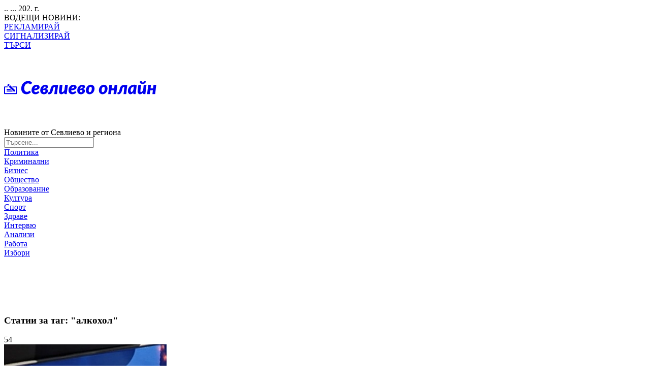

--- FILE ---
content_type: text/html; charset=UTF-8
request_url: https://www.sevlievo-online.com/tag/%D0%B0%D0%BB%D0%BA%D0%BE%D1%85%D0%BE%D0%BB
body_size: 20468
content:

        <!DOCTYPE html>
        <html lang="bg">
        <head><meta charset="utf-8">
                    <link rel="dns-prefetch" href="//googletagmanager.com">
                    <link rel="dns-prefetch" href="//www.google-analytics.com">
                    <link rel="dns-prefetch" href="//maps.googleapis.com"><meta http-equiv="Content-Type" content="text/html; charset=utf-8"/><meta http-equiv="X-UA-Compatible" content="IE=edge"/><meta name="HandheldFriendly" content="true"><meta name="viewport" content="width=device-width, initial-scale=1, maximum-scale=5, user-scalable=1"><link rel="shortcut icon" href="[data-uri]" type="code"><link rel="dns-prefetch" href="//fonts.googleapis.com">
                    <link rel="dns-prefetch" href="//fonts.gstatic.com/">
                    <link rel="preconnect" href="//fonts.gstatic.com/" crossorigin="">
                    <link href="https://fonts.googleapis.com/css2?family=Fira+Sans:ital,wght@0,400;0,600;0,700;1,400;1,600;1,700&family=Roboto:ital,wght@0,400;0,700;1,400;1,700&family=Roboto+Condensed:ital,wght@0,400;0,700;1,400;1,700&display=swap" rel="stylesheet"><link rel="canonical" href="https://www.sevlievo-online.com/tag/алкохол" /><meta name="robots" content="index, follow"><meta property="og:title" content="Статии за таг: &quot;алкохол&quot;"/><meta property="og:type" content="1"/><meta property="og:url" content="https://www.sevlievo-online.com/tag/алкохол"/><meta property="og:locale" content="bg_BG"/><meta property="og:site_name" content="https://www.sevlievo-online.com/"/><meta itemprop="name" content="Статии за таг: &quot;алкохол&quot;"/><meta itemprop="url" content="https://www.sevlievo-online.com/tag/алкохол"/><title>Статии за таг: &quot;алкохол&quot;</title><link rel="stylesheet" href="https://www.sevlievo-online.com/css/_styles_frontend.css?v=704f79dc069874ca9697596774ba2f52"/><script>var isDeveloper = false;</script><script>
window.dataLayer = window.dataLayer || [];
function gtag(){dataLayer.push(arguments);}
gtag('consent', 'default', {
  'ad_storage': 'denied',
  'ad_user_data': 'denied',
  'ad_personalization': 'denied',
  'analytics_storage': 'denied'
});
</script>

<!-- Google tag (gtag.js) -->
<script async src="https://www.googletagmanager.com/gtag/js?id=G-BK5R2EPBW4"></script>
<script>
  window.dataLayer = window.dataLayer || [];
  function gtag(){dataLayer.push(arguments);}
  gtag('js', new Date());

  gtag('config', 'G-BK5R2EPBW4');
</script>

<meta name="facebook-domain-verification" content="vzpw0i5pgm1qcook43ghfyr6v821ul" /></head><body class="page page- tag articles"><main class="main-content" role="main"> <header class="header-wrapper"><div class="header"><div class="inner"><div class="header-top"><div class="inner-2"><div class="date">.. ... 202. г.</div><div class="breaking-news-picker"><div class="separator-container"> <i class="separator-icon"></i></div><div class="breaking-news-label"> <span>ВОДЕЩИ НОВИНИ:</span></div><div class="picker-line"><div class="news-container text"></div></div><div class="picker-buttons-wrapper"></div></div><div class="header-links"><div class="header-link"> <i class="separator-icon"></i> <a href="/reklama" class="link-text">РЕКЛАМИРАЙ</a></div><div class="header-link"> <i class="separator-icon"></i> <a href="/signal" class="link-text">СИГНАЛИЗИРАЙ</a></div><div class="header-link"> <i class="separator-icon"></i> <a href="/search" class="link-text">ТЪРСИ</a></div><div class="menu-selector"><div class="menu-icon"></div></div></div></div></div><div class="header-mid"><div class="logo"> <a href="/" class="logo-link"><div class="logo-image"><svg><use xlink:href="#logo-svg"></use></svg></div></a></div><div class="search-area"><div class="moto">Новините от Севлиево и региона</div><form class="search-container"><div class="search-field-wrapper"><div class="input-field"> <input type="text" name="q" class="search-input" placeholder="Търсене..." /><div class="search-icon"></div></div></div></form></div></div> <nav class="navigation"><div class="nav-wrapper"><div class="nav-item"> <a href="https://sevlievo-online.com/politika" class="nav-link">Политика</a><div class="nav-icon"></div></div><div class="nav-item"> <a href="https://sevlievo-online.com/kriminalni" class="nav-link">Криминални</a><div class="nav-icon"></div></div><div class="nav-item"> <a href="https://sevlievo-online.com/biznes" class="nav-link">Бизнес</a><div class="nav-icon"></div></div><div class="nav-item"> <a href="https://sevlievo-online.com/obshtestvo" class="nav-link">Общество</a><div class="nav-icon"></div></div><div class="nav-item"> <a href="https://sevlievo-online.com/obrazovanie" class="nav-link">Образование</a><div class="nav-icon"></div></div><div class="nav-item"> <a href="https://sevlievo-online.com/kultura" class="nav-link">Култура</a><div class="nav-icon"></div></div><div class="nav-item"> <a href="https://sevlievo-online.com/sport" class="nav-link">Спорт</a><div class="nav-icon"></div></div><div class="nav-item"> <a href="https://sevlievo-online.com/zdrave" class="nav-link">Здраве</a><div class="nav-icon"></div></div><div class="nav-item"> <a href="https://sevlievo-online.com/intervu" class="nav-link">Интервю</a><div class="nav-icon"></div></div><div class="nav-item"> <a href="https://sevlievo-online.com/analizi" class="nav-link">Анализи</a><div class="nav-icon"></div></div><div class="nav-item"> <a href="https://sevlievo-online.com/rabota" class="nav-link">Работа</a><div class="nav-icon"></div></div><div class="nav-item"> <a href="https://sevlievo-online.com/izbori" class="nav-link">Избори</a><div class="nav-icon"></div></div></div> </nav></div></div> </header><div class="page-body"><div class="content-wrapper"> <section class="main-column"><div class="main-content-area"><div class="ad-container"><div id="div-phs"><div class="banner-box desktop" id="adv_24"><div class="banner size728x90"> <script async src="//pagead2.googlesyndication.com/pagead/js/adsbygoogle.js" crossorigin="anonymous"></script> <ins class="adsbygoogle"
style="display:inline-block;width:728px;height:90px"
data-ad-client="ca-pub-1960730977258064"
data-ad-slot="5770353639"></ins> <script>(adsbygoogle = window.adsbygoogle || []).push({overlays: {bottom: false}});</script> </div></div></div></div> <section class="main-articles"><div class="category-container"><div class="category-header"><div class="icon-wrapper"></div><h1 class="category-title">Статии за таг: "алкохол"</h1> <span class="category-counter">54</span></div><div class="category-divider"><div class="divider-bold"></div><div class="divider-thin"></div></div></div><div class="articles-wrapper"><div class="recent-articles category"><div class="recent-articles-list"> <article class="recent-article"><div class="recent-article-content"><div class="recent-article-image-wrapper"> <a href="https://www.sevlievo-online.com/statii/s-falshifi-nomera-bez-knizhka-i-s-242-promila-alkohol-se-okaza-shofyor--10194" class="recent-article-image-link"><img loading="lazy" src="https://www.sevlievo-online.com/images/canvas/articles/kriminalni/star-poznat-na-politsiyata-e-veroyaten-izvarshitel-na-palezh_320x218.webp?v=1765875151" class="recent-article-image" alt="" /></a></div><div class="recent-article-info"> <a href="https://www.sevlievo-online.com/statii/s-falshifi-nomera-bez-knizhka-i-s-242-promila-alkohol-se-okaza-shofyor--10194" class="recent-article-title-link"><h3 class="recent-article-title">Три в едно: с фалшиви номера, без книжка и с 2.42 промила алкохол се оказа шофьор</h3></a><div class="recent-article-meta">Криминални / 02.06.2025 г.</div></div></div> </article><article class="recent-article"><div class="recent-article-content"><div class="recent-article-image-wrapper"> <a href="https://www.sevlievo-online.com/statii/s-310-promila-malko-sled-deset-chasa-predi-obed-sevlievetse-ostana-bez-avtomobila-si-9974" class="recent-article-image-link"><img loading="lazy" src="https://www.sevlievo-online.com/images/canvas/articles/kriminalni/vodachat-s-214-promila-alkohol-ot-ulst-peshev-se-prizna-za-vinoven_320x218.webp?v=1739860758" class="recent-article-image" alt="" /></a></div><div class="recent-article-info"> <a href="https://www.sevlievo-online.com/statii/s-310-promila-malko-sled-deset-chasa-predi-obed-sevlievetse-ostana-bez-avtomobila-si-9974" class="recent-article-title-link"><h3 class="recent-article-title">Заради 3.10 промила малко след десет преди обед иззеха автомобила на севлиевец</h3></a><div class="recent-article-meta">Криминални / 18.02.2025 г.</div></div></div> </article><article class="recent-article"><div class="recent-article-content"><div class="recent-article-image-wrapper"> <a href="https://www.sevlievo-online.com/statii/rumanski-grazhdanin-e-spryan-v-sevlievo-da-shofira-s-tri-promila-alkohol-9322" class="recent-article-image-link"><img loading="lazy" src="https://www.sevlievo-online.com/images/canvas/articles/kriminalni/shofyor-s-nad-25-promila-spipaha-na-glavna-sevlievska-ulitsa_320x218.webp?v=1723445239" class="recent-article-image" alt="" /></a></div><div class="recent-article-info"> <a href="https://www.sevlievo-online.com/statii/rumanski-grazhdanin-e-spryan-v-sevlievo-da-shofira-s-tri-promila-alkohol-9322" class="recent-article-title-link"><h3 class="recent-article-title">Румънски гражданин е спрян в Севлиево да шофира с три промила алкохол</h3></a><div class="recent-article-meta">Криминални / 31.05.2024 г.</div></div></div> </article><article class="recent-article"><div class="recent-article-content"><div class="recent-article-image-wrapper"> <a href="https://www.sevlievo-online.com/statii/veche-e-fakt-otnemat-prevoznoto-sredstvo-ako-shofyorat-e-s-alkohol-ili-drogiran-8466" class="recent-article-image-link"><img loading="lazy" src="https://www.sevlievo-online.com/images/canvas/articles/kriminalni/vodachat-s-214-promila-alkohol-ot-ulst-peshev-se-prizna-za-vinoven_320x218.webp?v=1739860758" class="recent-article-image" alt="" /></a></div><div class="recent-article-info"> <a href="https://www.sevlievo-online.com/statii/veche-e-fakt-otnemat-prevoznoto-sredstvo-ako-shofyorat-e-s-alkohol-ili-drogiran-8466" class="recent-article-title-link"><h3 class="recent-article-title">Вече е факт - отнемат превозното средство, ако шофьорът е с алкохол или дрогиран</h3></a><div class="recent-article-meta">Общество / 09.08.2023 г.</div></div></div> </article><article class="recent-article"><div class="recent-article-content"><div class="recent-article-image-wrapper"> <a href="https://www.sevlievo-online.com/statii/alkoholat-e-losh-shofyor-poveche-ot-polovinata-balgari-smyatat-che-tryabva-da-e-nula-promila-po-vreme-na-shofirane--8357" class="recent-article-image-link"><img loading="lazy" src="https://www.sevlievo-online.com/images/canvas/articles/Kamenitza_ABD_2023-4_320x218.webp?v=1723444507" class="recent-article-image" alt="" /></a></div><div class="recent-article-info"> <a href="https://www.sevlievo-online.com/statii/alkoholat-e-losh-shofyor-poveche-ot-polovinata-balgari-smyatat-che-tryabva-da-e-nula-promila-po-vreme-na-shofirane--8357" class="recent-article-title-link"><h3 class="recent-article-title">Алкохолът е лош шофьор, повече от половината българи смятат, че трябва да е нула промила по време на шофиране</h3></a><div class="recent-article-meta">Общество / 21.06.2023 г.</div></div></div> </article><article class="recent-article"><div class="recent-article-content"><div class="recent-article-image-wrapper"> <a href="https://www.sevlievo-online.com/statii/petima-zad-volana-sled-upotreba-na-narkotitsi-sa-ustanoveni-pri-politseyska-aktsiya--7841" class="recent-article-image-link"><img loading="lazy" src="https://www.sevlievo-online.com/images/canvas/articles/kriminalni/mlad-mazh-e-ulichen-v-krazhba-na-dva-televizora-otkradnatoto-e-vazstanoveno_320x218.webp?v=1723455945" class="recent-article-image" alt="" /></a></div><div class="recent-article-info"> <a href="https://www.sevlievo-online.com/statii/petima-zad-volana-sled-upotreba-na-narkotitsi-sa-ustanoveni-pri-politseyska-aktsiya--7841" class="recent-article-title-link"><h3 class="recent-article-title">Петима зад волана след употреба на наркотици са установени при полицейска акция</h3></a><div class="recent-article-meta">Криминални / 23.01.2023 г.</div></div></div> </article><article class="recent-article"><div class="recent-article-content"><div class="recent-article-image-wrapper"> <a href="https://www.sevlievo-online.com/statii/v-dryanovo-patrul-spryal-shofyor-s-323-promila-oshte-chetirima-sa-vodachite-s-alkohol-i-narkotitsi-za-denonoshtie-v-oblastta-7494" class="recent-article-image-link"><img loading="lazy" src="https://www.sevlievo-online.com/images/canvas/articles/kriminalni/shofyor-s-nad-25-promila-spipaha-na-glavna-sevlievska-ulitsa_320x218.webp?v=1723445239" class="recent-article-image" alt="" /></a></div><div class="recent-article-info"> <a href="https://www.sevlievo-online.com/statii/v-dryanovo-patrul-spryal-shofyor-s-323-promila-oshte-chetirima-sa-vodachite-s-alkohol-i-narkotitsi-za-denonoshtie-v-oblastta-7494" class="recent-article-title-link"><h3 class="recent-article-title">В Дряново патрул спрял шофьор с 3.23 промила, още петима с алкохол и наркотици преспаха в ареста</h3></a><div class="recent-article-meta">Криминални / 28.09.2022 г.</div></div></div> </article><article class="recent-article"><div class="recent-article-content"><div class="recent-article-image-wrapper"> <a href="https://www.sevlievo-online.com/statii/samo-za-sedmitsa-gabrovsko-sa-sastaveni-53-akta-i-391-globi-s-fish-na-narushiteli-na-patya--7332" class="recent-article-image-link"><img loading="lazy" src="https://www.sevlievo-online.com/images/canvas/articles/kriminalni/krazhba-ot-zhilishte-v-sevlievo-lipsvat-10-000-lv_320x218.webp?v=1723460883" class="recent-article-image" alt="" /></a></div><div class="recent-article-info"> <a href="https://www.sevlievo-online.com/statii/samo-za-sedmitsa-gabrovsko-sa-sastaveni-53-akta-i-391-globi-s-fish-na-narushiteli-na-patya--7332" class="recent-article-title-link"><h3 class="recent-article-title">Само за седмица габровско са съставени 53 акта и 391 глоби с фиш на нарушители на пътя</h3></a><div class="recent-article-meta">Криминални / 09.08.2022 г.</div></div></div> </article><article class="recent-article"><div class="recent-article-content"><div class="recent-article-image-wrapper"> <a href="https://www.sevlievo-online.com/statii/dobre-podpiynal-se-zabi-v-skat-kray-kalna-koriya-sega-e-v-bolnitsa-6648" class="recent-article-image-link"><img loading="lazy" src="https://www.sevlievo-online.com/images/canvas/articles/kriminalni/dobre-podpiynal-se-zabi-v-skat-kray-kalna-koriya-sega-e-v-bolnitsa_320x218.webp?v=1723502531" class="recent-article-image" alt="" /></a></div><div class="recent-article-info"> <a href="https://www.sevlievo-online.com/statii/dobre-podpiynal-se-zabi-v-skat-kray-kalna-koriya-sega-e-v-bolnitsa-6648" class="recent-article-title-link"><h3 class="recent-article-title">Добре подпийнал се заби в скат край Кална Кория, сега е в болница</h3></a><div class="recent-article-meta">Криминални / 28.01.2022 г.</div></div></div> </article><article class="recent-article"><div class="recent-article-content"><div class="recent-article-image-wrapper"> <a href="https://www.sevlievo-online.com/statii/dnes-v-sevlievo-otvori-vrati-gastronom-ot-verigata-ruski-magazini-berezka-6377" class="recent-article-image-link"><img loading="lazy" src="https://www.sevlievo-online.com/images/canvas/articles/biznes/dnes-v-sevlievo-otvori-vrati-gastronom-ot-verigata-ruski-magazini-berezka_320x218.webp?v=1723510033" class="recent-article-image" alt="" /></a></div><div class="recent-article-info"> <a href="https://www.sevlievo-online.com/statii/dnes-v-sevlievo-otvori-vrati-gastronom-ot-verigata-ruski-magazini-berezka-6377" class="recent-article-title-link"><h3 class="recent-article-title">Днес в Севлиево отвори врати гастроном от веригата руски магазини &quot;Березка&quot;</h3></a><div class="recent-article-meta">Бизнес / 08.10.2021 г.</div></div></div> </article></div> <nav class="pagination-container" aria-label="Странициране"><div class="pagination-wrapper"><a href="#" class="pagination-button disabled" aria-label="Предишна страница" tabindex="-1"><span class="pagination-icon pagination-prev-icon"></span><span class="visually-hidden">Предишна</span></a><div class="pagination-numbers"><a href="#" class="pagination-number single pagination-number-active desktop-only" aria-current="page">1</a><a href="https://www.sevlievo-online.com/tag/алкохол?p=2" class="pagination-number single desktop-only">2</a><a href="https://www.sevlievo-online.com/tag/алкохол?p=3" class="pagination-number single desktop-only">3</a><a href="https://www.sevlievo-online.com/tag/алкохол?p=4" class="pagination-number single desktop-only">4</a><a href="https://www.sevlievo-online.com/tag/алкохол?p=5" class="pagination-number single desktop-only">5</a><a href="https://www.sevlievo-online.com/tag/алкохол?p=6" class="pagination-number single desktop-only">6</a><a href="#" class="pagination-number single pagination-number-active mobile-only" aria-current="page">1</a><a href="https://www.sevlievo-online.com/tag/алкохол?p=2" class="pagination-number single mobile-only">2</a><a href="https://www.sevlievo-online.com/tag/алкохол?p=3" class="pagination-number single mobile-only">3</a></div><a href="https://www.sevlievo-online.com/tag/алкохол?p=2" class="pagination-button" aria-label="Следваща страница"><span class="pagination-icon pagination-next-icon"></span><span class="visually-hidden">Следваща</span></a></div><div class="pagination-total-pages">Общо 6 страници</div></nav></div></div> </section><div class="ad-container"><div id="div-phs"></div></div></div> </section> <aside class="sidebar"><div class="sidebar-content"><div class="sidebar-ad"><div id="div-phs"></div></div><div class="sidebar-button-wrapper"> <a href="https://www.facebook.com/people/sevlievo-onlinecom/100063509681793/" class="sidebar-button"> <svg width="40" height="40" viewBox="0 0 40 40" fill="none" xmlns="http://www.w3.org/2000/svg" class="sidebar-button-icon" alt="Follow us icon"> <path d="M36.9211 19.8834C36.9211 12.3237 30.4275 6.19547 22.4172 6.19547C14.4069 6.19547 7.91333 12.3237 7.91333 19.8834C7.91333 26.7154 13.2172 32.3781 20.151 33.405V23.84H16.4684V19.8834H20.151V16.8678C20.151 13.4372 22.3163 11.5423 25.6293 11.5423C27.2162 11.5423 28.876 11.8096 28.876 11.8096V15.1782H27.0471C25.2453 15.1782 24.6835 16.2333 24.6835 17.3158V19.8834H28.706L28.063 23.84H24.6835V33.405C31.6173 32.3781 36.9211 26.7154 36.9211 19.8834Z" fill="#1877F2"/> <path d="M28.0629 23.84L28.7059 19.8834H24.6833V17.3157C24.6833 16.2333 25.2452 15.1782 27.047 15.1782H28.8759V11.8096C28.8759 11.8096 27.2161 11.5423 25.6292 11.5423C22.3162 11.5423 20.1509 13.4372 20.1509 16.8678V19.8834H16.4683V23.84H20.1509V33.405C20.9006 33.5159 21.6583 33.5715 22.4171 33.5713C23.1881 33.5713 23.9449 33.5143 24.6833 33.405V23.84H28.0629Z" fill="white"/> </svg><span class="sidebar-button-text">ПОСЛЕДВАЙТЕ НИ</span> </a></div><div class="sidebar-ad"><div id="div-phs"><div class="banner-box desktop" id="adv_120"><div class="banner size300x250"> <a href="https://blog.vidima.bg/" target="_blank"> <img src="https://www.sevlievo-online.com/images/V-B-Positive-2x-(1).jpg" alt="85 години създаваме заедно - Идеал Стадарт - Видима АД" title="85 години създаваме заедно - Идеал Стадарт - Видима АД" /> </a></div></div></div></div><div class="sidebar-button-wrapper"> <a href="https://m.me/1694292494147911" class="sidebar-button"> <svg width="40" height="40" viewBox="0 0 40 40" fill="none" xmlns="http://www.w3.org/2000/svg" class="sidebar-button-icon" alt="Messenger icon" > <g clip-path="url(#clip0_67_1159)"> <path d="M22.6665 5.88336C14.781 5.88336 8.6665 11.6619 8.6665 19.4634C8.6665 23.5444 10.3395 27.0724 13.0625 29.5084C13.29 29.7114 13.43 29.9984 13.437 30.3064L13.514 32.7984C13.5196 32.9818 13.5702 33.1609 13.6612 33.3202C13.7523 33.4794 13.8811 33.6139 14.0363 33.7117C14.1915 33.8095 14.3683 33.8677 14.5513 33.8811C14.7342 33.8946 14.9177 33.8629 15.0855 33.7889L17.8645 32.5639C18.099 32.4589 18.365 32.4414 18.6135 32.5079C19.891 32.8579 21.249 33.0469 22.6665 33.0469C30.552 33.0469 36.6665 27.2684 36.6665 19.4669C36.6665 11.6654 30.552 5.88336 22.6665 5.88336Z" fill="url(#paint0_radial_67_1159)"/> <path d="M14.2596 23.4358L18.3721 16.9118C18.5268 16.6662 18.7308 16.4553 18.9711 16.2925C19.2114 16.1297 19.4829 16.0184 19.7683 15.9658C20.0538 15.9132 20.3471 15.9203 20.6297 15.9868C20.9123 16.0532 21.178 16.1775 21.4101 16.3518L24.6826 18.8053C24.8287 18.9147 25.0064 18.9735 25.1889 18.9729C25.3714 18.9723 25.5488 18.9122 25.6941 18.8018L30.1111 15.4488C30.6991 15.0008 31.4691 15.7078 31.0771 16.3343L26.9611 22.8548C26.8064 23.1005 26.6025 23.3114 26.3621 23.4742C26.1218 23.637 25.8504 23.7482 25.5649 23.8009C25.2794 23.8535 24.9861 23.8464 24.7035 23.7799C24.421 23.7135 24.1552 23.5892 23.9231 23.4148L20.6506 20.9613C20.5045 20.852 20.3268 20.7931 20.1443 20.7938C19.9618 20.7944 19.7844 20.8545 19.6391 20.9648L15.2221 24.3178C14.6341 24.7658 13.8641 24.0623 14.2596 23.4358Z" fill="white"/> </g> <defs> <radialGradient id="paint0_radial_67_1159" cx="0" cy="0" r="1" gradientUnits="userSpaceOnUse" gradientTransform="translate(13.3565 33.8834) scale(30.8 30.8)"> <stop stop-color="#0099FF"/> <stop offset="0.6" stop-color="#A033FF"/> <stop offset="0.9" stop-color="#FF5280"/> <stop offset="1" stop-color="#FF7061"/> </radialGradient> <clipPath id="clip0_67_1159"> <rect width="32" height="32" fill="white" transform="translate(6.6665 3.88336)"/> </clipPath> </defs> </svg><span class="sidebar-button-text">ПИШЕТЕ НИ В MESSENGER</span> </a></div><div class="sidebar-ad"><div id="div-phs"><div class="banner-box desktop" id="adv_151"><div class="banner size300x250"> <a href="https://deltastar.bg/" target="_blank"> <img src="https://www.sevlievo-online.com/images/reklami/54-1-bez-posrednik.jpg" alt="Делта Стар" title="Делта Стар" /> </a></div></div></div></div><div class="sidebar-button-wrapper"> <a href="/reklama" class="sidebar-button"> <svg width="40" height="40" viewBox="0 0 40 40" fill="none" xmlns="http://www.w3.org/2000/svg" class="sidebar-button-icon" alt="Advertise icon" > <path d="M32 21.4583V18.5416H38V21.4583H32ZM33.8 31.6666L29 28.1666L30.8 25.8333L35.6 29.3333L33.8 31.6666ZM30.8 14.1666L29 11.8333L33.8 8.33331L35.6 10.6666L30.8 14.1666ZM12.5 30.2083V24.375H11C10.175 24.375 9.46875 24.0894 8.88125 23.5182C8.29375 22.947 8 22.2604 8 21.4583V18.5416C8 17.7396 8.29375 17.0529 8.88125 16.4818C9.46875 15.9106 10.175 15.625 11 15.625H17L24.5 11.25V28.75L17 24.375H15.5V30.2083H12.5ZM21.5 23.5729V16.4271L17.825 18.5416H11V21.4583H17.825L21.5 23.5729ZM26 24.8854V15.1146C26.675 15.6979 27.2188 16.4088 27.6313 17.2474C28.0438 18.0859 28.25 19.0035 28.25 20C28.25 20.9965 28.0438 21.914 27.6313 22.7526C27.2188 23.5911 26.675 24.3021 26 24.8854Z" fill="#DE1225"/> </svg><span class="sidebar-button-text">РЕКЛАМИРАЙ</span> </a></div><div class="sidebar-ad"><div id="div-phs"><div class="banner-box desktop" id="adv_149"><div class="banner size300x250"> <a href="https://www.funeralalfa.com/sevlievo.html" target="_blank"> <img src="https://www.sevlievo-online.com/images/reklami/5555.png" alt="Траурна агенция Алфа" title="Траурна агенция Алфа" /> </a></div></div></div></div></div> </aside></div></div> <footer class="footer"><div class="footer-content"><div class="footer-wrapper"> <span>© 2025 – Електронна медия ЕООД.</span> <span>Редактор: Емилия Димитрова.</span> <span>Всички права запазени.</span> <br><span>За връзка с нас: тел. 887703098 и E-mail: <a href="mailto:sevlievo_online@abv.bg">sevlievo_online@abv.bg</a></span></div></div> </footer> </main><div class="overlay"></div> <nav class="flyout-menu"><div class="inner"> <button class="close-button"> <span class="close-icon"></span> <span class="close-text">Затвори</span> </button><div class="flyout-logo"><div class="logo-container"> <svg viewBox="0 0 542 50"> <use xlink:href="#logo-svg"></use> </svg></div></div><div class="categories"><div class="section-label"><h2 class="section-title">РАЗДЕЛИ</h2></div><div class="categories-links"> <a href="/politika" class="category-link"><div class="link-arrow"><div class="arrow-icon"></div></div> <span class="link-text">Политика</span> </a> <a href="/kriminalni" class="category-link"><div class="link-arrow"><div class="arrow-icon"></div></div> <span class="link-text">Криминални</span> </a> <a href="/biznes" class="category-link"><div class="link-arrow"><div class="arrow-icon"></div></div> <span class="link-text">Бизнес</span> </a> <a href="/obshtestvo" class="category-link"><div class="link-arrow"><div class="arrow-icon"></div></div> <span class="link-text">Общество</span> </a> <a href="/obrazovanie" class="category-link"><div class="link-arrow"><div class="arrow-icon"></div></div> <span class="link-text">Образование</span> </a> <a href="/kultura" class="category-link"><div class="link-arrow"><div class="arrow-icon"></div></div> <span class="link-text">Култура</span> </a> <a href="/sport" class="category-link"><div class="link-arrow"><div class="arrow-icon"></div></div> <span class="link-text">Спорт</span> </a> <a href="/zdrave" class="category-link"><div class="link-arrow"><div class="arrow-icon"></div></div> <span class="link-text">Здраве</span> </a> <a href="/intervu" class="category-link"><div class="link-arrow"><div class="arrow-icon"></div></div> <span class="link-text">Интервю</span> </a> <a href="/analizi" class="category-link"><div class="link-arrow"><div class="arrow-icon"></div></div> <span class="link-text">Анализи</span> </a> <a href="/rabota" class="category-link"><div class="link-arrow"><div class="arrow-icon"></div></div> <span class="link-text">Работа</span> </a> <a href="/izbori" class="category-link"><div class="link-arrow"><div class="arrow-icon"></div></div> <span class="link-text">Избори</span> </a></div><div class="menu-separator"><div class="separator"></div></div></div><div class="page-links"> <a href="/reklama" class="page-link"><div class="link-arrow"><div class="arrow-icon"></div></div> <span class="link-text">РЕКЛАМИРАЙ</span> </a> <a href="/signal" class="page-link"><div class="link-arrow"><div class="arrow-icon"></div></div> <span class="link-text">СИГНАЛИЗИРАЙ</span> </a> <a href="/search" class="page-link"><div class="link-arrow"><div class="arrow-icon"></div></div> <span class="link-text">ТЪРСИ</span> </a><a href="/za-nas" class="page-link"><div class="link-arrow"><div class="arrow-icon"></div></div> <span class="link-text">ЗА НАС</span> </a></div><footer class="copyright-section"><div class="menu-separator"><div class="separator"></div></div><div class="copyright-container"> © 2025 – Електронна медия ЕООД. <br /> Редактор: Емилия Димитрова <br /> Всички права запазени <br /> Тел. 887703098 <br /> E-mail: <a href="mailto:sevlievo_online@abv.bg">sevlievo_online@abv.bg</a></div> </footer></div> </nav> <svg style="display: none;"> <symbol id="logo-svg" viewBox="0 0 542 50"> <svg version="1.1" xmlns="http://www.w3.org/2000/svg" xmlns:xlink="http://www.w3.org/1999/xlink" x="0px" y="0px"
viewBox="0 0 542 50" preserveAspectRatio="xMidYMid meet" style="enable-background:new 0 0 542 50;" xml:space="preserve"> <path d="M34.8967 38.0011H37.95C38.255 38.0011 38.5475 37.8826 38.7632 37.6716C38.9788 37.4606 39.1 37.1744 39.1 36.8761V33.8906C39.1 33.5951 39.0406 33.3025 38.925 33.0295C38.8095 32.7565 38.6401 32.5084 38.4265 32.2994L21.7925 16.0263L16.6391 21.0677L33.2702 37.3415C33.4838 37.5506 33.7373 37.7164 34.0164 37.8296C34.2955 37.9428 34.5946 38.001 34.8967 38.0011ZM15.0147 19.4787L20.1681 14.4302L17.1637 11.4933C16.8394 11.1794 16.4017 11.0033 15.9455 11.0033C15.4893 11.0033 15.0515 11.1794 14.7272 11.4933L12.0031 14.156C11.6827 14.4721 11.5029 14.8992 11.5029 15.3443C11.5029 15.7894 11.6827 16.2165 12.0031 16.5326L15.0147 19.4787ZM9.2 36.8761C9.2 37.1744 9.32116 37.4606 9.53683 37.6716C9.75249 37.8826 10.045 38.0011 10.35 38.0011H30.6906L27.2406 34.6261H10.35C10.045 34.6261 9.75249 34.7446 9.53683 34.9556C9.32116 35.1666 9.2 35.4527 9.2 35.7511V36.8761ZM43.7 20.0011H29.1094L32.5594 23.3761H42.55V43.6261H3.45V23.3761H15.7457L12.2957 20.0011H2.3C1.69 20.0011 1.10499 20.2381 0.673654 20.6601C0.242321 21.082 0 21.6543 0 22.2511V44.7511C0 45.3478 0.242321 45.9201 0.673654 46.3421C1.10499 46.764 1.69 47.0011 2.3 47.0011H43.7C44.31 47.0011 44.895 46.764 45.3263 46.3421C45.7577 45.9201 46 45.3478 46 44.7511V22.2511C46 21.6543 45.7577 21.082 45.3263 20.6601C44.895 20.2381 44.31 20.0011 43.7 20.0011ZM10.35 32.3761H24.9406L21.4906 29.0011H10.35C10.045 29.0011 9.75249 29.1196 9.53683 29.3306C9.32116 29.5416 9.2 29.8277 9.2 30.1261V31.2511C9.2 31.5494 9.32116 31.8356 9.53683 32.0466C9.75249 32.2576 10.045 32.3761 10.35 32.3761Z" fill="currentColor" /> <path d="M541.473 14.3639L537.56 47.085H527.778L529.419 33.4854H520.363L518.722 47.085H508.941L512.853 14.3639H522.635L521.152 26.7014H530.208L531.691 14.3639H541.473Z" fill="currentColor" /> <path d="M506.714 14.3639L502.738 47.0849H497.753C495.439 47.0849 494.282 46.0121 494.282 43.8665V41.7839C492.704 43.7613 491.011 45.2233 489.202 46.1699C487.393 47.1165 485.51 47.5898 483.554 47.5898C482.187 47.5898 480.945 47.3163 479.831 46.7694C478.716 46.2225 477.78 45.4231 477.022 44.3713C476.286 43.2985 475.76 41.9943 475.445 40.4587C475.129 38.902 475.098 37.1245 475.35 35.1261L477.811 14.3639H487.593L485.132 35.1261C485.026 36.0096 484.984 36.7564 485.005 37.3664C485.047 37.9765 485.163 38.4708 485.352 38.8494C485.542 39.207 485.794 39.47 486.11 39.6383C486.446 39.7855 486.857 39.8592 487.34 39.8592C488.014 39.8592 488.708 39.6698 489.423 39.2912C490.138 38.8915 490.832 38.3446 491.505 37.6504C492.179 36.9352 492.799 36.0727 493.367 35.063C493.956 34.0533 494.44 32.9279 494.819 31.6868L496.933 14.3639H506.714ZM493.43 5.81286C494.103 5.81286 494.661 5.73923 495.103 5.59198C495.544 5.44474 495.902 5.1923 496.175 4.8347C496.449 4.47709 496.659 4.00379 496.806 3.41479C496.975 2.80475 497.111 2.03695 497.217 1.11138H502.549C502.865 1.11138 503.117 1.19552 503.306 1.3638C503.517 1.51106 503.685 1.7109 503.811 1.96332C503.938 2.19472 504.011 2.46818 504.032 2.78372C504.074 3.07822 504.074 3.38323 504.032 3.69877C503.906 4.81366 503.538 5.81286 502.928 6.69636C502.318 7.55882 501.518 8.30559 500.53 8.93666C499.541 9.54669 498.384 10.02 497.059 10.3566C495.755 10.6721 494.345 10.8299 492.831 10.8299C491.316 10.8299 489.938 10.6721 488.697 10.3566C487.456 10.02 486.415 9.54669 485.573 8.93666C484.732 8.30559 484.101 7.55882 483.68 6.69636C483.259 5.81286 483.112 4.81366 483.238 3.69877C483.28 3.38323 483.354 3.07822 483.459 2.78372C483.585 2.46818 483.733 2.19472 483.901 1.96332C484.09 1.7109 484.301 1.51106 484.532 1.3638C484.785 1.19552 485.058 1.11138 485.352 1.11138H490.717C490.611 2.03695 490.569 2.80475 490.59 3.41479C490.611 4.00379 490.717 4.47709 490.906 4.8347C491.116 5.1923 491.421 5.44474 491.821 5.59198C492.221 5.73923 492.757 5.81286 493.43 5.81286Z" fill="currentColor" /> <path d="M461.134 20.5799C459.535 20.5799 458.073 20.9375 456.748 21.6527C455.444 22.368 454.318 23.3461 453.371 24.5872C452.425 25.8073 451.689 27.2377 451.163 28.8785C450.658 30.4983 450.405 32.2337 450.405 34.0849C450.405 35.1366 450.49 36.0307 450.658 36.7669C450.826 37.5032 451.047 38.1027 451.32 38.5655C451.615 39.0072 451.952 39.3333 452.33 39.5436C452.73 39.754 453.161 39.8592 453.624 39.8592C454.339 39.8592 455.033 39.5962 455.706 39.0703C456.38 38.5234 457.011 37.7871 457.6 36.8616C458.21 35.936 458.767 34.8527 459.272 33.6115C459.777 32.3704 460.208 31.0452 460.566 29.6358L461.733 20.5799H461.134ZM459.619 41.6262C458.294 43.4773 456.8 44.9393 455.138 46.0121C453.498 47.0639 451.689 47.5898 449.711 47.5898C448.533 47.5898 447.397 47.3584 446.303 46.8956C445.21 46.4118 444.242 45.6966 443.401 44.75C442.559 43.7823 441.886 42.5622 441.381 41.0897C440.876 39.5962 440.624 37.8397 440.624 35.8203C440.624 32.8543 441.16 30.046 442.233 27.3955C443.327 24.724 444.842 22.389 446.777 20.3906C448.733 18.3922 451.047 16.804 453.719 15.626C456.39 14.448 459.325 13.859 462.522 13.859C464.079 13.859 465.656 13.9642 467.255 14.1746C468.854 14.3849 470.431 14.7636 471.988 15.3105L468.012 47.0849H462.774C462.164 47.0849 461.649 47.0113 461.228 46.864C460.829 46.6958 460.503 46.4749 460.25 46.2014C460.019 45.928 459.85 45.6019 459.745 45.2233C459.661 44.8446 459.619 44.4344 459.619 43.9927V41.6262Z" fill="currentColor" /> <path d="M411.465 29.2256C412.075 26.5961 412.833 24.3453 413.737 22.4731C414.642 20.601 415.788 19.0653 417.177 17.8663C418.565 16.6673 420.248 15.7943 422.225 15.2474C424.224 14.6794 426.611 14.3954 429.388 14.3954H438.507L434.499 47.0849H425.097L428.22 21.3688H427.368C426.443 21.3688 425.633 21.495 424.939 21.7474C424.245 21.9788 423.635 22.41 423.109 23.0411C422.583 23.6722 422.12 24.5241 421.72 25.5969C421.321 26.6698 420.963 28.0371 420.647 29.6989C419.953 33.1067 419.154 35.957 418.249 38.2499C417.366 40.5428 416.356 42.3834 415.22 43.7718C414.084 45.1601 412.822 46.1488 411.434 46.7378C410.067 47.3058 408.562 47.5898 406.922 47.5898C405.533 47.5898 404.576 47.4741 404.05 47.2427C403.503 47.0113 403.261 46.5906 403.325 45.9805L404.019 40.5849H404.997C405.901 40.5849 406.648 40.4061 407.237 40.0485C407.847 39.6909 408.384 39.0808 408.846 38.2184C409.309 37.3349 409.73 36.1674 410.109 34.7159C410.508 33.2644 410.961 31.4343 411.465 29.2256Z" fill="currentColor" /> <path d="M403.056 14.3639L399.143 47.085H389.362L391.002 33.4854H381.947L380.306 47.085H370.524L374.437 14.3639H384.218L382.735 26.7014H391.791L393.274 14.3639H403.056Z" fill="currentColor" /> <path d="M351.318 40.3325C352.412 40.3325 353.39 40.0064 354.252 39.3543C355.115 38.6812 355.841 37.7766 356.43 36.6407C357.04 35.4837 357.502 34.148 357.818 32.6334C358.155 31.0978 358.323 29.4675 358.323 27.7426C358.323 25.3655 357.997 23.6722 357.345 22.6625C356.714 21.6317 355.672 21.1163 354.221 21.1163C353.127 21.1163 352.149 21.4529 351.286 22.1261C350.424 22.7782 349.688 23.6722 349.078 24.8081C348.489 25.944 348.026 27.2798 347.689 28.8154C347.374 30.351 347.216 31.9813 347.216 33.7062C347.216 36.0412 347.531 37.7345 348.163 38.7863C348.815 39.8171 349.866 40.3325 351.318 40.3325ZM350.434 47.5898C348.604 47.5898 346.89 47.2848 345.291 46.6747C343.714 46.0647 342.336 45.1812 341.158 44.0242C340.001 42.8462 339.086 41.4053 338.413 39.7014C337.76 37.9765 337.434 35.9991 337.434 33.7693C337.434 30.8664 337.908 28.2054 338.854 25.7863C339.822 23.3461 341.116 21.2426 342.735 19.4756C344.355 17.7086 346.227 16.3307 348.352 15.342C350.498 14.3534 352.748 13.859 355.104 13.859C356.934 13.859 358.638 14.164 360.216 14.7741C361.794 15.3841 363.161 16.2781 364.318 17.4561C365.496 18.6131 366.422 20.054 367.095 21.779C367.768 23.4829 368.104 25.4497 368.104 27.6795C368.104 30.5403 367.621 33.1908 366.653 35.631C365.706 38.0501 364.423 40.1537 362.803 41.9417C361.184 43.7087 359.301 45.097 357.155 46.1068C355.031 47.0954 352.79 47.5898 350.434 47.5898Z" fill="currentColor" /> <path d="M305.097 40.3325C306.191 40.3325 307.169 40.0064 308.031 39.3543C308.894 38.6812 309.62 37.7766 310.209 36.6407C310.819 35.4837 311.281 34.148 311.597 32.6334C311.934 31.0978 312.102 29.4675 312.102 27.7426C312.102 25.3655 311.776 23.6722 311.124 22.6625C310.493 21.6317 309.451 21.1163 308 21.1163C306.906 21.1163 305.928 21.4529 305.065 22.1261C304.203 22.7782 303.467 23.6722 302.857 24.8081C302.268 25.944 301.805 27.2798 301.468 28.8154C301.153 30.351 300.995 31.9813 300.995 33.7062C300.995 36.0412 301.31 37.7345 301.942 38.7863C302.594 39.8171 303.645 40.3325 305.097 40.3325ZM304.213 47.5898C302.383 47.5898 300.669 47.2848 299.07 46.6747C297.492 46.0647 296.115 45.1812 294.937 44.0242C293.78 42.8462 292.865 41.4053 292.191 39.7014C291.539 37.9765 291.213 35.9991 291.213 33.7693C291.213 30.8664 291.687 28.2054 292.633 25.7863C293.601 23.3461 294.895 21.2426 296.514 19.4756C298.134 17.7086 300.006 16.3307 302.131 15.342C304.276 14.3534 306.527 13.859 308.883 13.859C310.713 13.859 312.417 14.164 313.995 14.7741C315.573 15.3841 316.94 16.2781 318.097 17.4561C319.275 18.6131 320.201 20.054 320.874 21.779C321.547 23.4829 321.883 25.4497 321.883 27.6795C321.883 30.5403 321.4 33.1908 320.432 35.631C319.485 38.0501 318.202 40.1537 316.582 41.9417C314.963 43.7087 313.08 45.097 310.934 46.1068C308.81 47.0954 306.569 47.5898 304.213 47.5898Z" fill="currentColor" /> <path d="M269.928 33.8009C269.971 36.0307 270.349 37.7451 271.064 38.9442C271.801 40.1432 272.947 40.6901 274.504 40.585C275.177 40.5429 275.776 40.3851 276.302 40.1117C276.849 39.8382 277.302 39.4806 277.659 39.0388C278.038 38.5971 278.322 38.0922 278.511 37.5243C278.721 36.9563 278.827 36.3673 278.827 35.7573C278.827 35.2314 278.742 34.7475 278.574 34.3058C278.427 33.843 278.174 33.4749 277.817 33.2014C277.48 32.9069 277.039 32.7176 276.492 32.6335C275.945 32.5283 275.282 32.5493 274.504 32.6966L269.928 33.8009ZM274.63 27.1431C275.64 26.9328 276.46 26.6593 277.091 26.3227C277.743 25.9862 278.238 25.618 278.574 25.2184C278.932 24.8187 279.174 24.4085 279.3 23.9878C279.426 23.546 279.489 23.1043 279.489 22.6625C279.489 21.8842 279.331 21.2847 279.016 20.864C278.7 20.4222 278.164 20.2014 277.407 20.2014C276.713 20.2014 276.018 20.3802 275.324 20.7378C274.651 21.0954 274.009 21.6213 273.399 22.3154C272.81 22.9886 272.263 23.83 271.759 24.8397C271.275 25.8284 270.875 26.9538 270.56 28.216L274.63 27.1431ZM280.72 29.131C281.73 29.2152 282.666 29.415 283.528 29.7305C284.412 30.0461 285.169 30.4773 285.8 31.0242C286.431 31.5501 286.925 32.2022 287.283 32.9805C287.662 33.7589 287.851 34.6529 287.851 35.6626C287.851 37.093 287.535 38.5235 286.904 39.9539C286.273 41.3633 285.337 42.6359 284.096 43.7719C282.876 44.9078 281.372 45.8334 279.584 46.5486C277.796 47.2428 275.734 47.5898 273.399 47.5898C271.275 47.5898 269.403 47.2848 267.783 46.6748C266.163 46.0437 264.796 45.1497 263.681 43.9927C262.587 42.8147 261.756 41.3948 261.188 39.733C260.62 38.0502 260.336 36.1675 260.336 34.0849C260.336 31.3082 260.799 28.6998 261.725 26.2596C262.671 23.8195 263.965 21.6844 265.606 19.8543C267.246 18.0242 269.182 16.5832 271.411 15.5314C273.641 14.4586 276.05 13.9222 278.637 13.9222C280.131 13.9222 281.446 14.101 282.581 14.4586C283.738 14.8162 284.706 15.3106 285.484 15.9416C286.263 16.5517 286.852 17.2774 287.251 18.1188C287.672 18.9602 287.882 19.8753 287.882 20.864C287.904 22.5048 287.315 24.0614 286.115 25.5339C284.916 27.0064 283.118 28.2054 280.72 29.131Z" fill="currentColor" /> <path d="M246.535 20.5169C244.916 20.5169 243.496 21.169 242.276 22.4732C241.056 23.7564 240.151 25.5234 239.562 27.7742C241.582 27.4587 243.222 27.1221 244.484 26.7645C245.747 26.4069 246.725 26.0282 247.419 25.6286C248.113 25.2079 248.576 24.7661 248.807 24.3033C249.06 23.8405 249.186 23.3357 249.186 22.7887C249.186 22.2418 248.976 21.7264 248.555 21.2426C248.134 20.7588 247.461 20.5169 246.535 20.5169ZM257.327 41.0267C256.17 42.1626 255.034 43.1513 253.919 43.9927C252.825 44.8131 251.689 45.4968 250.511 46.0437C249.354 46.5696 248.113 46.9588 246.788 47.2112C245.484 47.4636 244.053 47.5898 242.497 47.5898C240.561 47.5898 238.784 47.2638 237.164 46.6117C235.544 45.9385 234.145 45.0025 232.967 43.8034C231.81 42.5834 230.906 41.1214 230.254 39.4175C229.623 37.7136 229.307 35.8204 229.307 33.7378C229.307 31.9919 229.497 30.288 229.875 28.6262C230.275 26.9643 230.832 25.4077 231.548 23.9562C232.284 22.4837 233.178 21.1374 234.23 19.9174C235.281 18.6763 236.459 17.614 237.764 16.7305C239.089 15.847 240.53 15.1633 242.086 14.6795C243.664 14.1746 245.336 13.9222 247.103 13.9222C248.849 13.9222 250.395 14.1746 251.742 14.6795C253.109 15.1843 254.256 15.847 255.181 16.6674C256.107 17.4667 256.811 18.3712 257.295 19.381C257.779 20.3907 258.021 21.4004 258.021 22.4101C258.021 23.9036 257.726 25.271 257.137 26.5121C256.548 27.7321 255.518 28.826 254.045 29.7936C252.594 30.7613 250.627 31.5817 248.145 32.2548C245.683 32.928 242.581 33.4538 238.836 33.8325C238.878 36.0623 239.362 37.6925 240.288 38.7233C241.234 39.754 242.623 40.2694 244.453 40.2694C245.315 40.2694 246.062 40.1958 246.693 40.0485C247.324 39.9013 247.871 39.712 248.334 39.4806C248.818 39.2492 249.249 39.0073 249.628 38.7549C250.006 38.5024 250.364 38.2605 250.701 38.0291C251.058 37.7977 251.426 37.6084 251.805 37.4612C252.184 37.3139 252.615 37.2403 253.099 37.2403C253.414 37.2403 253.719 37.3244 254.014 37.4927C254.308 37.64 254.571 37.8398 254.802 38.0922L257.327 41.0267Z" fill="currentColor" /> <path d="M226.923 14.3639L222.947 47.085H217.962C215.648 47.085 214.491 46.0121 214.491 43.8665V41.784C212.913 43.7613 211.22 45.2233 209.411 46.1699C207.602 47.1165 205.719 47.5898 203.763 47.5898C202.395 47.5898 201.154 47.3164 200.039 46.7694C198.924 46.2225 197.988 45.4231 197.231 44.3714C196.495 43.2985 195.969 41.9943 195.653 40.4587C195.338 38.9021 195.306 37.1246 195.559 35.1262L198.02 14.3639H207.801L205.34 35.1262C205.235 36.0097 205.193 36.7564 205.214 37.3665C205.256 37.9765 205.372 38.4708 205.561 38.8495C205.75 39.2071 206.003 39.47 206.318 39.6383C206.655 39.7856 207.065 39.8592 207.549 39.8592C208.222 39.8592 208.916 39.6699 209.632 39.2912C210.347 38.8916 211.041 38.3446 211.714 37.6504C212.387 36.9352 213.008 36.0728 213.576 35.0631C214.165 34.0533 214.649 32.9279 215.027 31.6868L217.141 14.3639H226.923Z" fill="currentColor" /> <path d="M165.138 29.2256C165.748 26.5961 166.505 24.3453 167.41 22.4731C168.314 20.601 169.461 19.0653 170.849 17.8663C172.238 16.6673 173.921 15.7943 175.898 15.2474C177.896 14.6794 180.284 14.3954 183.061 14.3954H192.18L188.172 47.0849H178.769L181.893 21.3688H181.041C180.116 21.3688 179.306 21.495 178.611 21.7474C177.917 21.9788 177.307 22.41 176.781 23.0411C176.255 23.6722 175.793 24.5241 175.393 25.5969C174.993 26.6698 174.636 28.0371 174.32 29.6989C173.626 33.1067 172.827 35.957 171.922 38.2499C171.039 40.5428 170.029 42.3834 168.893 43.7718C167.757 45.1601 166.495 46.1488 165.107 46.7378C163.739 47.3058 162.235 47.5898 160.594 47.5898C159.206 47.5898 158.249 47.4741 157.723 47.2427C157.176 47.0113 156.934 46.5906 156.997 45.9805L157.691 40.5849H158.67C159.574 40.5849 160.321 40.4061 160.91 40.0485C161.52 39.6909 162.056 39.0808 162.519 38.2184C162.982 37.3349 163.403 36.1674 163.781 34.7159C164.181 33.2644 164.633 31.4343 165.138 29.2256Z" fill="currentColor" /> <path d="M138.353 33.8009C138.395 36.0307 138.773 37.7451 139.489 38.9442C140.225 40.1432 141.371 40.6901 142.928 40.585C143.601 40.5429 144.201 40.3851 144.726 40.1117C145.273 39.8382 145.726 39.4806 146.083 39.0388C146.462 38.5971 146.746 38.0922 146.935 37.5243C147.146 36.9563 147.251 36.3673 147.251 35.7573C147.251 35.2314 147.167 34.7475 146.998 34.3058C146.851 33.843 146.599 33.4749 146.241 33.2014C145.904 32.9069 145.463 32.7176 144.916 32.6335C144.369 32.5283 143.706 32.5493 142.928 32.6966L138.353 33.8009ZM143.054 27.1431C144.064 26.9328 144.884 26.6593 145.515 26.3227C146.167 25.9862 146.662 25.618 146.998 25.2184C147.356 24.8187 147.598 24.4085 147.724 23.9878C147.85 23.546 147.913 23.1043 147.913 22.6625C147.913 21.8842 147.756 21.2847 147.44 20.864C147.124 20.4222 146.588 20.2014 145.831 20.2014C145.137 20.2014 144.442 20.3802 143.748 20.7378C143.075 21.0954 142.434 21.6213 141.823 22.3154C141.234 22.9886 140.688 23.83 140.183 24.8397C139.699 25.8284 139.299 26.9538 138.984 28.216L143.054 27.1431ZM149.144 29.131C150.154 29.2152 151.09 29.415 151.952 29.7305C152.836 30.0461 153.593 30.4773 154.224 31.0242C154.855 31.5501 155.349 32.2022 155.707 32.9805C156.086 33.7589 156.275 34.6529 156.275 35.6626C156.275 37.093 155.959 38.5235 155.328 39.9539C154.697 41.3633 153.761 42.6359 152.52 43.7719C151.3 44.9078 149.796 45.8334 148.008 46.5486C146.22 47.2428 144.158 47.5898 141.823 47.5898C139.699 47.5898 137.827 47.2848 136.207 46.6748C134.587 46.0437 133.22 45.1497 132.105 43.9927C131.011 42.8147 130.18 41.3948 129.612 39.733C129.044 38.0502 128.76 36.1675 128.76 34.0849C128.76 31.3082 129.223 28.6998 130.149 26.2596C131.095 23.8195 132.389 21.6844 134.03 19.8543C135.671 18.0242 137.606 16.5832 139.836 15.5314C142.065 14.4586 144.474 13.9222 147.061 13.9222C148.555 13.9222 149.87 14.101 151.006 14.4586C152.163 14.8162 153.13 15.3106 153.909 15.9416C154.687 16.5517 155.276 17.2774 155.676 18.1188C156.096 18.9602 156.307 19.8753 156.307 20.864C156.328 22.5048 155.739 24.0614 154.54 25.5339C153.341 27.0064 151.542 28.2054 149.144 29.131Z" fill="currentColor" /> <path d="M114.96 20.5169C113.34 20.5169 111.92 21.169 110.7 22.4732C109.48 23.7564 108.575 25.5234 107.986 27.7742C110.006 27.4587 111.646 27.1221 112.909 26.7645C114.171 26.4069 115.149 26.0282 115.843 25.6286C116.537 25.2079 117 24.7661 117.231 24.3033C117.484 23.8405 117.61 23.3357 117.61 22.7887C117.61 22.2418 117.4 21.7264 116.979 21.2426C116.558 20.7588 115.885 20.5169 114.96 20.5169ZM125.751 41.0267C124.594 42.1626 123.458 43.1513 122.343 43.9927C121.249 44.8131 120.113 45.4968 118.935 46.0437C117.778 46.5696 116.537 46.9588 115.212 47.2112C113.908 47.4636 112.477 47.5898 110.921 47.5898C108.985 47.5898 107.208 47.2638 105.588 46.6117C103.968 45.9385 102.57 45.0025 101.392 43.8034C100.235 42.5834 99.33 41.1214 98.6779 39.4175C98.0468 37.7136 97.7313 35.8204 97.7313 33.7378C97.7313 31.9919 97.9206 30.288 98.2993 28.6262C98.6989 26.9643 99.2564 25.4077 99.9716 23.9562C100.708 22.4837 101.602 21.1374 102.654 19.9174C103.705 18.6763 104.883 17.614 106.188 16.7305C107.513 15.847 108.954 15.1633 110.51 14.6795C112.088 14.1746 113.761 13.9222 115.528 13.9222C117.273 13.9222 118.82 14.1746 120.166 14.6795C121.533 15.1843 122.68 15.847 123.605 16.6674C124.531 17.4667 125.235 18.3712 125.719 19.381C126.203 20.3907 126.445 21.4004 126.445 22.4101C126.445 23.9036 126.151 25.271 125.562 26.5121C124.973 27.7321 123.942 28.826 122.469 29.7936C121.018 30.7613 119.051 31.5817 116.569 32.2548C114.108 32.928 111.005 33.4538 107.26 33.8325C107.303 36.0623 107.786 37.6925 108.712 38.7233C109.659 39.754 111.047 40.2694 112.877 40.2694C113.739 40.2694 114.486 40.1958 115.117 40.0485C115.748 39.9013 116.295 39.712 116.758 39.4806C117.242 39.2492 117.673 39.0073 118.052 38.7549C118.43 38.5024 118.788 38.2605 119.125 38.0291C119.482 37.7977 119.85 37.6084 120.229 37.4612C120.608 37.3139 121.039 37.2403 121.523 37.2403C121.838 37.2403 122.143 37.3244 122.438 37.4927C122.732 37.64 122.995 37.8398 123.227 38.0922L125.751 41.0267Z" fill="currentColor" /> <path d="M80.9665 39.1335C82.1235 39.1335 83.1227 39.0493 83.9641 38.881C84.8266 38.6917 85.5628 38.4603 86.1729 38.1869C86.7829 37.9134 87.2983 37.6189 87.719 37.3034C88.1397 36.9668 88.5183 36.6618 88.8549 36.3883C89.1915 36.1148 89.507 35.894 89.8015 35.7257C90.096 35.5364 90.4115 35.4417 90.7481 35.4417C91.0847 35.4417 91.3582 35.5048 91.5685 35.631C91.7999 35.7362 91.9682 35.8624 92.0734 36.0097L95.6705 40.3325C93.6721 42.7095 91.295 44.5186 88.5394 45.7597C85.8047 46.9798 82.6914 47.5898 79.1995 47.5898C76.2966 47.5898 73.7197 47.085 71.4689 46.0753C69.2391 45.0445 67.3564 43.6351 65.8208 41.8471C64.2852 40.059 63.1177 37.945 62.3184 35.5048C61.54 33.0436 61.1509 30.3931 61.1509 27.5533C61.1509 24.9238 61.4454 22.4311 62.0344 20.0751C62.6234 17.7191 63.4543 15.5419 64.5271 13.5435C65.5999 11.5451 66.8831 9.74658 68.3766 8.14787C69.8912 6.54915 71.5636 5.19235 73.3937 4.07746C75.2238 2.96257 77.1906 2.11062 79.2942 1.52162C81.3977 0.911585 83.596 0.606567 85.8889 0.606567C87.6138 0.606567 89.181 0.774853 90.5903 1.11142C92.0208 1.42696 93.304 1.87923 94.4399 2.46823C95.5968 3.03619 96.6276 3.71985 97.5321 4.51921C98.4367 5.31856 99.2255 6.20206 99.8987 7.16971L96.3015 11.3348C96.0491 11.6293 95.7546 11.8922 95.418 12.1236C95.0815 12.355 94.6397 12.4707 94.0928 12.4707C93.7352 12.4707 93.4091 12.3866 93.1146 12.2183C92.8201 12.05 92.5151 11.8502 92.1996 11.6188C91.9051 11.3663 91.5685 11.0929 91.1899 10.7984C90.8112 10.5039 90.359 10.2409 89.8331 10.0095C89.3072 9.7571 88.6761 9.54674 87.9398 9.37846C87.2246 9.21017 86.3727 9.12603 85.384 9.12603C83.4487 9.12603 81.6397 9.53622 79.9568 10.3566C78.295 11.177 76.8435 12.355 75.6024 13.8906C74.3823 15.4052 73.4252 17.2563 72.731 19.444C72.0369 21.6107 71.6898 24.0403 71.6898 26.7329C71.6898 28.6892 71.9212 30.4352 72.3839 31.9708C72.8678 33.5064 73.5199 34.8106 74.3403 35.8834C75.1607 36.9352 76.1388 37.7451 77.2747 38.3131C78.4107 38.86 79.6413 39.1335 80.9665 39.1335Z" fill="currentColor" /> </svg> </symbol> </svg><button id="scrollToTopBtn" aria-label="Scroll to top"> <svg xmlns="http://www.w3.org/2000/svg" width="24" height="24" viewBox="0 0 24 24" fill="none" stroke="currentColor" stroke-width="2" stroke-linecap="round" stroke-linejoin="round"> <path d="M18 15l-6-6-6 6"/> </svg> </button><script defer="defer" type="text/javascript" src="https://www.sevlievo-online.com/js/_frontend.js?v=11bbb86a359730f461dccd09e4f0e378"></script><script> window.tickerNews = [{"text":"\u041d\u044f\u043c\u0430 \u0434\u0430 \u0441\u0435 \u043e\u0431\u044f\u0432\u044f\u0432\u0430 \u0433\u0440\u0438\u043f\u043d\u0430 \u0435\u043f\u0438\u0434\u0435\u043c\u0438\u044f \u0432 \u043e\u0431\u043b\u0430\u0441\u0442 \u0413\u0430\u0431\u0440\u043e\u0432\u043e \u0437\u0430\u0441\u0435\u0433\u0430, \u0440\u0435\u0448\u0438 \u0429\u0430\u0431\u044a\u0442 \u0437\u0430 \u0431\u043e\u0440\u0431\u0430 \u0441 \u0433\u0440\u0438\u043f","link":"https:\/\/sevlievo-online.com\/statii\/nyama-da-se-obyavyava-gripna-epidemiya-v-oblast-gabrovo-zasega-reshi-shtabat-za-borba-s-grip-10665"},{"text":"\u041e\u0442 \u201e\u0412\u044a\u0437\u0440\u0430\u0436\u0434\u0430\u043d\u0435\u201c \u043f\u0440\u0435\u0434\u0443\u043f\u0440\u0435\u0434\u0438\u0445\u0430 \u0437\u0430 \u0441\u043b\u0443\u0436\u0435\u0431\u043d\u043e \u0441\u043f\u0435\u0447\u0435\u043b\u0432\u0430\u043d\u0435 \u043d\u0430 \u0438\u0437\u0431\u043e\u0440\u0438\u0442\u0435 \u0438 \u0436\u0435\u0441\u0442\u043e\u043a\u0430 \u0444\u0430\u043b\u0448\u0438\u0444\u0438\u043a\u0430\u0446\u0438\u044f \u043d\u0430 \u0432\u043e\u0442\u0430","link":"https:\/\/sevlievo-online.com\/statii\/ot-vazrazhdane-preduprediha-che-se-tseli-sluzhebno-spechelvane-na-izborite-i-zhestoka-falshifikatsiya-na-vota-10664"},{"text":"\u201e\u0421\u043f\u043e\u0440\u0442\u0438\u0441\u0442 \u043d\u0430 \u0433\u043e\u0434\u0438\u043d\u0430\u0442\u0430\u201c \u0431\u0435\u0437 \u043f\u043e\u0431\u0435\u0434\u0438\u0442\u0435\u043b: \u0434\u0435\u0441\u0435\u0442\u0442\u0435 \u043d\u0430\u0439-\u0434\u043e\u0431\u0440\u0438 \u043f\u0430\u043a \u0441\u0430 \u043f\u043e\u0434\u0440\u0435\u0434\u0435\u043d\u0438 \u043f\u043e \u0430\u0437\u0431\u0443\u0447\u0435\u043d \u0440\u0435\u0434","link":"https:\/\/sevlievo-online.com\/statii\/sportist-na-godinata-bez-pobeditel-v-sevlievo-usiliyata-se-podrezhdat-po-azbuchen-red-10663"},{"text":"\u0420\u043e\u0434\u0438\u043b\u043d\u043e\u0442\u043e \u043e\u0442\u0434\u0435\u043b\u0435\u043d\u0438\u0435, \u0437\u0430\u0442\u0432\u043e\u0440\u0435\u043d\u043e \u0437\u0430\u0449\u043e\u0442\u043e \u043e\u0441\u0442\u0430\u043d\u0430 \u0441 \u0435\u0434\u0438\u043d \u043b\u0435\u043a\u0430\u0440, \u043e\u0442\u0432\u0430\u0440\u044f \u043e\u0442\u043d\u043e\u0432\u043e \u0441 \u0435\u0434\u0438\u043d \u043b\u0435\u043a\u0430\u0440","link":"https:\/\/sevlievo-online.com\/statii\/rodilnoto-otdelenie-zatvoreno-zashtoto-ostana-s-edin-lekar-otvarya-otnovo-s-edin-lekar-10662"},{"text":"\u0414\u041a\u0426-1-\u0421\u0435\u0432\u043b\u0438\u0435\u0432\u043e \u043e\u0442\u0434\u0430\u0432\u0430 \u0437\u0430\u0441\u043b\u0443\u0436\u0435\u043d\u043e \u0443\u0432\u0430\u0436\u0435\u043d\u0438\u0435 \u043a\u044a\u043c \u0433\u0438\u043d\u0435\u043a\u043e\u043b\u043e\u0437\u0438 \u0438 \u0430\u043a\u0443\u0448\u0435\u0440\u043a\u0438 \u0437\u0430 \u0414\u0435\u043d\u044f \u043d\u0430 \u0440\u043e\u0434\u0438\u043b\u043d\u0430\u0442\u0430 \u043f\u043e\u043c\u043e\u0449","link":"https:\/\/sevlievo-online.com\/statii\/dkts-1-sevlievo-otdava-zasluzheno-uvazhenie-kam-ginekolozi-i-akusherki-za-denya-na-rodilnata-pomosht-10661"},{"text":"\u041e\u0431\u044f\u0432\u044f\u0432\u0430\u043d\u0435\u0442\u043e \u043d\u0430 \u0433\u0440\u0438\u043f\u043d\u0430 \u0435\u043f\u0438\u0434\u0435\u043c\u0438\u044f \u0432 \u043e\u0431\u043b\u0430\u0441\u0442 \u0413\u0430\u0431\u0440\u043e\u0432\u043e \u0435 \u0432\u044a\u043f\u0440\u043e\u0441 \u043d\u0430 \u0434\u043d\u0438  ","link":"https:\/\/sevlievo-online.com\/statii\/obyavyavaneto-na-gripna-epidemiya-v-oblast-gabrovo-e-vapros-na-dni--10660"},{"text":"\u0414-\u0440 \u0414\u0438\u043c\u0438\u0442\u044a\u0440 \u0426\u0430\u043d\u043a\u043e\u0432 - \u043c\u0430\u043c\u043e\u043b\u043e\u0433\u0438\u044f \u0438 \u043e\u043d\u043a\u043e\u0445\u0438\u0440\u0443\u0440\u0433\u0438\u044f, \u0441 \u043f\u0440\u0435\u0433\u043b\u0435\u0434\u0438 \u0432 \u0421\u0435\u0432\u043b\u0438\u0435\u0432\u043e \u043d\u0430 23 \u044f\u043d\u0443\u0430\u0440\u0438","link":"https:\/\/sevlievo-online.com\/statii\/d-r-dimitar-tsankov-mamologiya-i-onkohirurgiya-s-pregledi-v-sevlievo-na-23-yanuari-10659"},{"text":"\u041f\u0440\u043e\u0444. \u0411\u0440\u0430\u043d\u0438\u043c\u0438\u0440 \u0421\u043f\u0430\u0441\u043e\u0432, \u0432\u043e\u0434\u0435\u0449 \u0441\u043f\u0435\u0446\u0438\u0430\u043b\u0438\u0441\u0442 \u043f\u043e \u043a\u043b\u0438\u043d\u0438\u0447\u043d\u0430 \u0445\u0435\u043c\u0430\u0442\u043e\u043b\u043e\u0433\u0438\u044f, \u0449\u0435 \u043f\u0440\u0435\u0433\u043b\u0435\u0436\u0434\u0430 \u043d\u0430 12 \u0444\u0435\u0432\u0440\u0443\u0430\u0440\u0438","link":"https:\/\/sevlievo-online.com\/statii\/prof-branimir-spasov-vodesht-spetsialist-po-klinichna-hematologiya-shte-preglezhda-na-12-fevruari-10658"},{"text":"\u0422\u0440\u044f\u0431\u0432\u0430 \u043b\u0438 \u0438\u0437\u043e\u0431\u0449\u043e \u0434\u0430 \u0441\u0435 \u0441\u044a\u0441\u0442\u0435\u0437\u0430\u0432\u0430\u043c\u0435 \u0437\u0430 \u0421\u0435\u0432\u043b\u0438\u0435\u0432\u043e?, \u043f\u0438\u0442\u0430 \u043d\u0430\u0441\u0442\u0430\u0432\u043d\u0438\u043a\u044a\u0442 \u043d\u0430 \u0441\u0432\u0435\u0442\u043e\u0432\u043d\u0438 \u0448\u0430\u043c\u043f\u0438\u043e\u043d\u0438 ","link":"https:\/\/sevlievo-online.com\/statii\/trima-sevlievtsi-sa-sred-desetimata-raketomodelist-na-godinata--10657"},{"text":"\u041e\u0431\u0436\u0430\u043b\u0432\u0430\u043d\u0435 \u0434\u043e \u0434\u0443\u043f\u043a\u0430: \u041a\u0430\u043a \u0414\u0440\u044f\u043d\u043e\u0432\u043e \u0438 \u0434\u0435\u0441\u0435\u0442\u043a\u0438 \u043e\u0431\u0449\u0438\u043d\u0438 \u0432\u043b\u044f\u0437\u043e\u0445\u0430 \u0432 \u043f\u0440\u0430\u0432\u0435\u043d \u043a\u0430\u043f\u0430\u043d \u043d\u0430 \u0417\u0430\u043a\u043e\u043d\u0430 \u0437\u0430 \u043e\u0431\u0449\u0435\u0441\u0442\u0432\u0435\u043d\u0438\u0442\u0435 \u043f\u043e\u0440\u044a\u0447\u043a\u0438","link":"https:\/\/sevlievo-online.com\/statii\/obzhalvane-do-dupka-kak-dryanovo-i-desetki-obshtini-vlyazoha-v-praven-kapan-na-zakona-za-obshtestvenite-porachki-10656"},{"text":"\u0421\u0430\u043c\u043e \u0435\u0434\u0438\u043d \u0441\u0438\u0433\u043d\u0430\u043b \u0437\u0430 \u043d\u0430\u0440\u0443\u0448\u0435\u043d\u0438\u044f \u043d\u0430 \u0417\u0430\u043a\u043e\u043d\u0430 \u0437\u0430 \u043f\u0440\u0438\u0435\u043c\u0430\u043d\u0435 \u043d\u0430 \u0435\u0432\u0440\u043e\u0442\u043e \u0435 \u043f\u043e\u0441\u0442\u044a\u043f\u0438\u043b \u0432 \u0433\u0430\u0431\u0440\u043e\u0432\u0441\u043a\u0430 \u043e\u0431\u043b\u0430\u0441\u0442","link":"https:\/\/sevlievo-online.com\/statii\/samo-edin-signal-za-narusheniya-na-zakona-za-priemane-na-evroto-e-postapil-v-gabrovska-oblast-10655"},{"text":"\u041a\u043e\u0433\u0430\u0442\u043e \u0434\u0438\u0433\u0438\u0442\u0430\u043b\u043d\u0438\u044f\u0442 \u0437\u0430\u043d\u0430\u044f\u0442 \u0441\u0440\u0435\u0449\u043d\u0435 \u0431\u043b\u0430\u0433\u043e\u0440\u043e\u0434\u043d\u0438\u0447\u0435\u0441\u043a\u0430\u0442\u0430 \u0438\u0441\u0442\u043e\u0440\u0438\u044f","link":"https:\/\/sevlievo-online.com\/statii\/kogato-digitalniyat-zanayat-sreshtne-blagorodnicheskata-istoriya-10654"},{"text":"\u041e\u0442 15 \u044f\u043d\u0443\u0430\u0440\u0438 \u0449\u0435 \u0441\u0435 \u043c\u0435\u0440\u0438 \u0442\u0435\u043c\u043f\u0435\u0440\u0430\u0442\u0443\u0440\u0430\u0442\u0430 \u043d\u0430 \u0432\u0441\u0438\u0447\u043a\u0438 \u0443\u0447\u0435\u043d\u0438\u0446\u0438 \u0432 \u0421\u0423 \"\u0412\u0430\u0441\u0438\u043b \u041b\u0435\u0432\u0441\u043a\u0438\"","link":"https:\/\/sevlievo-online.com\/statii\/ot-15-yanuari-shte-se-meri-temperaturata-na-vsichki-uchenitsi-v-su-vasil-levski-10653"},{"text":"\u0418\u0441\u043c\u0430\u0438\u043b \u0425\u0430\u0434\u0436\u0438\u0445\u0430\u0441\u0430\u043d \u0438 \u0428\u0435\u0440\u043c\u0438\u043d \u041c\u0435\u0445\u043c\u0435\u0434\u043e\u0432\u0430 \u0441\u0442\u0430\u043d\u0430\u0445\u0430 \u0447\u0430\u0441\u0442 \u043e\u0442 \u043d\u043e\u0432 \u043f\u043e\u043b\u0438\u0442\u0438\u0447\u0435\u0441\u043a\u0438 \u043f\u0440\u043e\u0435\u043a\u0442 (\u043e\u0431\u043d\u043e\u0432\u0435\u043d\u0430 )","link":"https:\/\/sevlievo-online.com\/statii\/ismail-hadzhihasan-i-shermin-mehmedova-sa-sred-sauchreditelite-na-nov-politicheski-proekt--10652"},{"text":"\u0412 \u0414\u041a\u0426-1-\u0421\u0435\u0432\u043b\u0438\u0435\u0432\u043e \u043c\u043e\u0436\u0435 \u0434\u0430 \u0441\u0438 \u043d\u0430\u043f\u0440\u0430\u0432\u0438\u0442\u0435 \u0431\u044a\u0440\u0437 \u043a\u043e\u043c\u0431\u0438\u043d\u0438\u0440\u0430\u043d \u0442\u0435\u0441\u0442 \u0437\u0430 \u0433\u0440\u0438\u043f \u0410 \u0438 Covid 19 ","link":"https:\/\/sevlievo-online.com\/statii\/v-dkts-1-sevlievo-mozhe-da-si-napravite-barz-kombiniran-test-za-grip-a-i-covid-19--10650"},{"text":"\u0412 \u0414\u0440\u044f\u043d\u043e\u0432\u043e \u043e\u0442\u043a\u0440\u0438\u0432\u0430\u0442 \u0438 \u043d\u0430\u0441\u044a\u0440\u0447\u0430\u0432\u0430\u0442 \u0434\u0435\u0442\u0441\u043a\u0438 \u0442\u0430\u043b\u0430\u043d\u0442\u0438 \u0432 \u0442\u0440\u0430\u0434\u0438\u0446\u0438\u043e\u043d\u0435\u043d \u043d\u0430\u0446\u0438\u043e\u043d\u0430\u043b\u0435\u043d \u043a\u043e\u043d\u043a\u0443\u0440\u0441","link":"https:\/\/sevlievo-online.com\/statii\/v-dryanovo-otkrivat-i-nasarchavam-detski-talanti-v-traditsionen-natsionalen-konkurs-10649"},{"text":"\u041f\u0440\u0435\u0434 \u0448\u0435\u043f\u0430 \u0433\u0440\u0430\u0436\u0434\u0430\u043d\u0438, \u0441\u043b\u0443\u0436\u0438\u0442\u0435\u043b\u0438 \u0438 \u0441\u044a\u0432\u0435\u0442\u043d\u0438\u0446\u0438 \u0431\u0435 \u043f\u0440\u0435\u0434\u0441\u0442\u0430\u0432\u0435\u043d\u0430 \u043d\u043e\u0432\u0430\u0442\u0430 \u043e\u0440\u0433\u0430\u043d\u0438\u0437\u0430\u0446\u0438\u044f \u043d\u0430 \u0434\u0432\u0438\u0436\u0435\u043d\u0438\u0435 \u0432 \u0421\u0435\u0432\u043b\u0438\u0435\u0432\u043e","link":"https:\/\/sevlievo-online.com\/statii\/generalni-yaplan-10648"},{"text":"FANGIRL - \u0441\u0430\u043c\u043e\u0441\u0442\u043e\u044f\u0442\u0435\u043b\u043d\u0430 \u0438\u0437\u043b\u043e\u0436\u0431\u0430 \u043d\u0430 \u041d\u0435\u0432\u0435\u043d\u0430 \u0415\u043a\u0438\u043c\u043e\u0432\u0430 \u043e\u0442\u043a\u0440\u0438\u0432\u0430 \u041c\u0443\u0437\u0435\u044f\u0442 \u043d\u0430 \u0445\u0443\u043c\u043e\u0440\u0430 \u0438 \u0441\u0430\u0442\u0438\u0440\u0430\u0442\u0430","link":"https:\/\/sevlievo-online.com\/statii\/fangirl-samostoyatelna-izlozhba-na-nevena-ekimova-otkriva-muzeyat-na-humora-i-satirata-10647"},{"text":"\u0414\u0430\u043b\u0435\u0447 \u0441\u043c\u0435 \u043e\u0442 \u0433\u0440\u0438\u043f\u043d\u0430 \u0435\u043f\u0438\u0434\u0435\u043c\u0438\u044f, \u043e\u0431\u0449\u0438\u043d\u0441\u043a\u0438 \u0441\u044a\u0432\u0435\u0442\u043d\u0438\u043a \u0438\u0437\u043b\u0435\u0437\u0435 \u0441 \u0430\u043f\u0435\u043b \u043a\u044a\u043c \u0445\u043e\u0440\u0430\u0442\u0430 \u0441\u044a\u0441 \u0441\u0438\u043c\u043f\u0442\u043e\u043c\u0438","link":"https:\/\/sevlievo-online.com\/statii\/neka-se-pazim-vzaimno-obshtinski-savetnik-s-apel-kam-horata-sas-simptomi-na-grip-10646"}];</script></body></html>